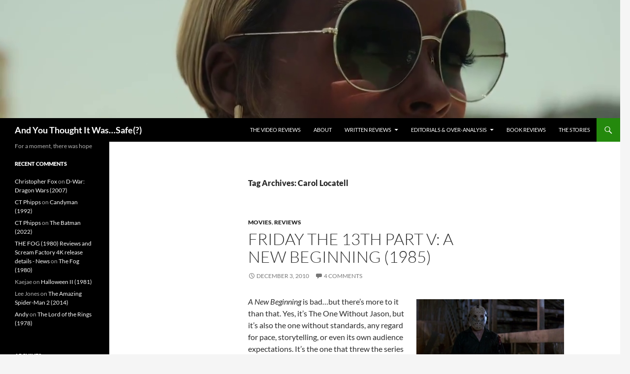

--- FILE ---
content_type: text/html; charset=UTF-8
request_url: https://aytiws.com/tag/carol-locatell/
body_size: 12552
content:
<!DOCTYPE html>
<!--[if IE 7]>
<html class="ie ie7" lang="en-US">
<![endif]-->
<!--[if IE 8]>
<html class="ie ie8" lang="en-US">
<![endif]-->
<!--[if !(IE 7) & !(IE 8)]><!-->
<html lang="en-US">
<!--<![endif]-->
<head><style>img.lazy{min-height:1px}</style><link href="https://aytiws.com/wp-content/plugins/w3-total-cache/pub/js/lazyload.min.js" as="script">
	<meta charset="UTF-8">
	<meta name="viewport" content="width=device-width, initial-scale=1.0">
	<title>Carol Locatell | And You Thought It Was&#8230;Safe(?)</title>
	<link rel="profile" href="https://gmpg.org/xfn/11">
	<link rel="pingback" href="https://aytiws.com/xmlrpc.php">
	<!--[if lt IE 9]>
	<script src="https://aytiws.com/wp-content/themes/twentyfourteen/js/html5.js?ver=3.7.0"></script>
	<![endif]-->
	<meta name='robots' content='max-image-preview:large' />
<link rel="alternate" type="application/rss+xml" title="And You Thought It Was...Safe(?) &raquo; Feed" href="https://aytiws.com/feed/" />
<link rel="alternate" type="application/rss+xml" title="And You Thought It Was...Safe(?) &raquo; Comments Feed" href="https://aytiws.com/comments/feed/" />
<link rel="alternate" type="application/rss+xml" title="And You Thought It Was...Safe(?) &raquo; Carol Locatell Tag Feed" href="https://aytiws.com/tag/carol-locatell/feed/" />
<style id='wp-img-auto-sizes-contain-inline-css'>
img:is([sizes=auto i],[sizes^="auto," i]){contain-intrinsic-size:3000px 1500px}
/*# sourceURL=wp-img-auto-sizes-contain-inline-css */
</style>
<style id='wp-emoji-styles-inline-css'>

	img.wp-smiley, img.emoji {
		display: inline !important;
		border: none !important;
		box-shadow: none !important;
		height: 1em !important;
		width: 1em !important;
		margin: 0 0.07em !important;
		vertical-align: -0.1em !important;
		background: none !important;
		padding: 0 !important;
	}
/*# sourceURL=wp-emoji-styles-inline-css */
</style>
<style id='wp-block-library-inline-css'>
:root{--wp-block-synced-color:#7a00df;--wp-block-synced-color--rgb:122,0,223;--wp-bound-block-color:var(--wp-block-synced-color);--wp-editor-canvas-background:#ddd;--wp-admin-theme-color:#007cba;--wp-admin-theme-color--rgb:0,124,186;--wp-admin-theme-color-darker-10:#006ba1;--wp-admin-theme-color-darker-10--rgb:0,107,160.5;--wp-admin-theme-color-darker-20:#005a87;--wp-admin-theme-color-darker-20--rgb:0,90,135;--wp-admin-border-width-focus:2px}@media (min-resolution:192dpi){:root{--wp-admin-border-width-focus:1.5px}}.wp-element-button{cursor:pointer}:root .has-very-light-gray-background-color{background-color:#eee}:root .has-very-dark-gray-background-color{background-color:#313131}:root .has-very-light-gray-color{color:#eee}:root .has-very-dark-gray-color{color:#313131}:root .has-vivid-green-cyan-to-vivid-cyan-blue-gradient-background{background:linear-gradient(135deg,#00d084,#0693e3)}:root .has-purple-crush-gradient-background{background:linear-gradient(135deg,#34e2e4,#4721fb 50%,#ab1dfe)}:root .has-hazy-dawn-gradient-background{background:linear-gradient(135deg,#faaca8,#dad0ec)}:root .has-subdued-olive-gradient-background{background:linear-gradient(135deg,#fafae1,#67a671)}:root .has-atomic-cream-gradient-background{background:linear-gradient(135deg,#fdd79a,#004a59)}:root .has-nightshade-gradient-background{background:linear-gradient(135deg,#330968,#31cdcf)}:root .has-midnight-gradient-background{background:linear-gradient(135deg,#020381,#2874fc)}:root{--wp--preset--font-size--normal:16px;--wp--preset--font-size--huge:42px}.has-regular-font-size{font-size:1em}.has-larger-font-size{font-size:2.625em}.has-normal-font-size{font-size:var(--wp--preset--font-size--normal)}.has-huge-font-size{font-size:var(--wp--preset--font-size--huge)}.has-text-align-center{text-align:center}.has-text-align-left{text-align:left}.has-text-align-right{text-align:right}.has-fit-text{white-space:nowrap!important}#end-resizable-editor-section{display:none}.aligncenter{clear:both}.items-justified-left{justify-content:flex-start}.items-justified-center{justify-content:center}.items-justified-right{justify-content:flex-end}.items-justified-space-between{justify-content:space-between}.screen-reader-text{border:0;clip-path:inset(50%);height:1px;margin:-1px;overflow:hidden;padding:0;position:absolute;width:1px;word-wrap:normal!important}.screen-reader-text:focus{background-color:#ddd;clip-path:none;color:#444;display:block;font-size:1em;height:auto;left:5px;line-height:normal;padding:15px 23px 14px;text-decoration:none;top:5px;width:auto;z-index:100000}html :where(.has-border-color){border-style:solid}html :where([style*=border-top-color]){border-top-style:solid}html :where([style*=border-right-color]){border-right-style:solid}html :where([style*=border-bottom-color]){border-bottom-style:solid}html :where([style*=border-left-color]){border-left-style:solid}html :where([style*=border-width]){border-style:solid}html :where([style*=border-top-width]){border-top-style:solid}html :where([style*=border-right-width]){border-right-style:solid}html :where([style*=border-bottom-width]){border-bottom-style:solid}html :where([style*=border-left-width]){border-left-style:solid}html :where(img[class*=wp-image-]){height:auto;max-width:100%}:where(figure){margin:0 0 1em}html :where(.is-position-sticky){--wp-admin--admin-bar--position-offset:var(--wp-admin--admin-bar--height,0px)}@media screen and (max-width:600px){html :where(.is-position-sticky){--wp-admin--admin-bar--position-offset:0px}}

/*# sourceURL=wp-block-library-inline-css */
</style><style id='global-styles-inline-css'>
:root{--wp--preset--aspect-ratio--square: 1;--wp--preset--aspect-ratio--4-3: 4/3;--wp--preset--aspect-ratio--3-4: 3/4;--wp--preset--aspect-ratio--3-2: 3/2;--wp--preset--aspect-ratio--2-3: 2/3;--wp--preset--aspect-ratio--16-9: 16/9;--wp--preset--aspect-ratio--9-16: 9/16;--wp--preset--color--black: #000;--wp--preset--color--cyan-bluish-gray: #abb8c3;--wp--preset--color--white: #fff;--wp--preset--color--pale-pink: #f78da7;--wp--preset--color--vivid-red: #cf2e2e;--wp--preset--color--luminous-vivid-orange: #ff6900;--wp--preset--color--luminous-vivid-amber: #fcb900;--wp--preset--color--light-green-cyan: #7bdcb5;--wp--preset--color--vivid-green-cyan: #00d084;--wp--preset--color--pale-cyan-blue: #8ed1fc;--wp--preset--color--vivid-cyan-blue: #0693e3;--wp--preset--color--vivid-purple: #9b51e0;--wp--preset--color--green: #24890d;--wp--preset--color--dark-gray: #2b2b2b;--wp--preset--color--medium-gray: #767676;--wp--preset--color--light-gray: #f5f5f5;--wp--preset--gradient--vivid-cyan-blue-to-vivid-purple: linear-gradient(135deg,rgb(6,147,227) 0%,rgb(155,81,224) 100%);--wp--preset--gradient--light-green-cyan-to-vivid-green-cyan: linear-gradient(135deg,rgb(122,220,180) 0%,rgb(0,208,130) 100%);--wp--preset--gradient--luminous-vivid-amber-to-luminous-vivid-orange: linear-gradient(135deg,rgb(252,185,0) 0%,rgb(255,105,0) 100%);--wp--preset--gradient--luminous-vivid-orange-to-vivid-red: linear-gradient(135deg,rgb(255,105,0) 0%,rgb(207,46,46) 100%);--wp--preset--gradient--very-light-gray-to-cyan-bluish-gray: linear-gradient(135deg,rgb(238,238,238) 0%,rgb(169,184,195) 100%);--wp--preset--gradient--cool-to-warm-spectrum: linear-gradient(135deg,rgb(74,234,220) 0%,rgb(151,120,209) 20%,rgb(207,42,186) 40%,rgb(238,44,130) 60%,rgb(251,105,98) 80%,rgb(254,248,76) 100%);--wp--preset--gradient--blush-light-purple: linear-gradient(135deg,rgb(255,206,236) 0%,rgb(152,150,240) 100%);--wp--preset--gradient--blush-bordeaux: linear-gradient(135deg,rgb(254,205,165) 0%,rgb(254,45,45) 50%,rgb(107,0,62) 100%);--wp--preset--gradient--luminous-dusk: linear-gradient(135deg,rgb(255,203,112) 0%,rgb(199,81,192) 50%,rgb(65,88,208) 100%);--wp--preset--gradient--pale-ocean: linear-gradient(135deg,rgb(255,245,203) 0%,rgb(182,227,212) 50%,rgb(51,167,181) 100%);--wp--preset--gradient--electric-grass: linear-gradient(135deg,rgb(202,248,128) 0%,rgb(113,206,126) 100%);--wp--preset--gradient--midnight: linear-gradient(135deg,rgb(2,3,129) 0%,rgb(40,116,252) 100%);--wp--preset--font-size--small: 13px;--wp--preset--font-size--medium: 20px;--wp--preset--font-size--large: 36px;--wp--preset--font-size--x-large: 42px;--wp--preset--spacing--20: 0.44rem;--wp--preset--spacing--30: 0.67rem;--wp--preset--spacing--40: 1rem;--wp--preset--spacing--50: 1.5rem;--wp--preset--spacing--60: 2.25rem;--wp--preset--spacing--70: 3.38rem;--wp--preset--spacing--80: 5.06rem;--wp--preset--shadow--natural: 6px 6px 9px rgba(0, 0, 0, 0.2);--wp--preset--shadow--deep: 12px 12px 50px rgba(0, 0, 0, 0.4);--wp--preset--shadow--sharp: 6px 6px 0px rgba(0, 0, 0, 0.2);--wp--preset--shadow--outlined: 6px 6px 0px -3px rgb(255, 255, 255), 6px 6px rgb(0, 0, 0);--wp--preset--shadow--crisp: 6px 6px 0px rgb(0, 0, 0);}:where(.is-layout-flex){gap: 0.5em;}:where(.is-layout-grid){gap: 0.5em;}body .is-layout-flex{display: flex;}.is-layout-flex{flex-wrap: wrap;align-items: center;}.is-layout-flex > :is(*, div){margin: 0;}body .is-layout-grid{display: grid;}.is-layout-grid > :is(*, div){margin: 0;}:where(.wp-block-columns.is-layout-flex){gap: 2em;}:where(.wp-block-columns.is-layout-grid){gap: 2em;}:where(.wp-block-post-template.is-layout-flex){gap: 1.25em;}:where(.wp-block-post-template.is-layout-grid){gap: 1.25em;}.has-black-color{color: var(--wp--preset--color--black) !important;}.has-cyan-bluish-gray-color{color: var(--wp--preset--color--cyan-bluish-gray) !important;}.has-white-color{color: var(--wp--preset--color--white) !important;}.has-pale-pink-color{color: var(--wp--preset--color--pale-pink) !important;}.has-vivid-red-color{color: var(--wp--preset--color--vivid-red) !important;}.has-luminous-vivid-orange-color{color: var(--wp--preset--color--luminous-vivid-orange) !important;}.has-luminous-vivid-amber-color{color: var(--wp--preset--color--luminous-vivid-amber) !important;}.has-light-green-cyan-color{color: var(--wp--preset--color--light-green-cyan) !important;}.has-vivid-green-cyan-color{color: var(--wp--preset--color--vivid-green-cyan) !important;}.has-pale-cyan-blue-color{color: var(--wp--preset--color--pale-cyan-blue) !important;}.has-vivid-cyan-blue-color{color: var(--wp--preset--color--vivid-cyan-blue) !important;}.has-vivid-purple-color{color: var(--wp--preset--color--vivid-purple) !important;}.has-black-background-color{background-color: var(--wp--preset--color--black) !important;}.has-cyan-bluish-gray-background-color{background-color: var(--wp--preset--color--cyan-bluish-gray) !important;}.has-white-background-color{background-color: var(--wp--preset--color--white) !important;}.has-pale-pink-background-color{background-color: var(--wp--preset--color--pale-pink) !important;}.has-vivid-red-background-color{background-color: var(--wp--preset--color--vivid-red) !important;}.has-luminous-vivid-orange-background-color{background-color: var(--wp--preset--color--luminous-vivid-orange) !important;}.has-luminous-vivid-amber-background-color{background-color: var(--wp--preset--color--luminous-vivid-amber) !important;}.has-light-green-cyan-background-color{background-color: var(--wp--preset--color--light-green-cyan) !important;}.has-vivid-green-cyan-background-color{background-color: var(--wp--preset--color--vivid-green-cyan) !important;}.has-pale-cyan-blue-background-color{background-color: var(--wp--preset--color--pale-cyan-blue) !important;}.has-vivid-cyan-blue-background-color{background-color: var(--wp--preset--color--vivid-cyan-blue) !important;}.has-vivid-purple-background-color{background-color: var(--wp--preset--color--vivid-purple) !important;}.has-black-border-color{border-color: var(--wp--preset--color--black) !important;}.has-cyan-bluish-gray-border-color{border-color: var(--wp--preset--color--cyan-bluish-gray) !important;}.has-white-border-color{border-color: var(--wp--preset--color--white) !important;}.has-pale-pink-border-color{border-color: var(--wp--preset--color--pale-pink) !important;}.has-vivid-red-border-color{border-color: var(--wp--preset--color--vivid-red) !important;}.has-luminous-vivid-orange-border-color{border-color: var(--wp--preset--color--luminous-vivid-orange) !important;}.has-luminous-vivid-amber-border-color{border-color: var(--wp--preset--color--luminous-vivid-amber) !important;}.has-light-green-cyan-border-color{border-color: var(--wp--preset--color--light-green-cyan) !important;}.has-vivid-green-cyan-border-color{border-color: var(--wp--preset--color--vivid-green-cyan) !important;}.has-pale-cyan-blue-border-color{border-color: var(--wp--preset--color--pale-cyan-blue) !important;}.has-vivid-cyan-blue-border-color{border-color: var(--wp--preset--color--vivid-cyan-blue) !important;}.has-vivid-purple-border-color{border-color: var(--wp--preset--color--vivid-purple) !important;}.has-vivid-cyan-blue-to-vivid-purple-gradient-background{background: var(--wp--preset--gradient--vivid-cyan-blue-to-vivid-purple) !important;}.has-light-green-cyan-to-vivid-green-cyan-gradient-background{background: var(--wp--preset--gradient--light-green-cyan-to-vivid-green-cyan) !important;}.has-luminous-vivid-amber-to-luminous-vivid-orange-gradient-background{background: var(--wp--preset--gradient--luminous-vivid-amber-to-luminous-vivid-orange) !important;}.has-luminous-vivid-orange-to-vivid-red-gradient-background{background: var(--wp--preset--gradient--luminous-vivid-orange-to-vivid-red) !important;}.has-very-light-gray-to-cyan-bluish-gray-gradient-background{background: var(--wp--preset--gradient--very-light-gray-to-cyan-bluish-gray) !important;}.has-cool-to-warm-spectrum-gradient-background{background: var(--wp--preset--gradient--cool-to-warm-spectrum) !important;}.has-blush-light-purple-gradient-background{background: var(--wp--preset--gradient--blush-light-purple) !important;}.has-blush-bordeaux-gradient-background{background: var(--wp--preset--gradient--blush-bordeaux) !important;}.has-luminous-dusk-gradient-background{background: var(--wp--preset--gradient--luminous-dusk) !important;}.has-pale-ocean-gradient-background{background: var(--wp--preset--gradient--pale-ocean) !important;}.has-electric-grass-gradient-background{background: var(--wp--preset--gradient--electric-grass) !important;}.has-midnight-gradient-background{background: var(--wp--preset--gradient--midnight) !important;}.has-small-font-size{font-size: var(--wp--preset--font-size--small) !important;}.has-medium-font-size{font-size: var(--wp--preset--font-size--medium) !important;}.has-large-font-size{font-size: var(--wp--preset--font-size--large) !important;}.has-x-large-font-size{font-size: var(--wp--preset--font-size--x-large) !important;}
/*# sourceURL=global-styles-inline-css */
</style>

<style id='classic-theme-styles-inline-css'>
/*! This file is auto-generated */
.wp-block-button__link{color:#fff;background-color:#32373c;border-radius:9999px;box-shadow:none;text-decoration:none;padding:calc(.667em + 2px) calc(1.333em + 2px);font-size:1.125em}.wp-block-file__button{background:#32373c;color:#fff;text-decoration:none}
/*# sourceURL=/wp-includes/css/classic-themes.min.css */
</style>
<link rel='stylesheet' id='wpa-css-css' href='https://aytiws.com/wp-content/plugins/honeypot/includes/css/wpa.css?ver=2.2.11' media='all' />
<link rel='stylesheet' id='twentyfourteen-lato-css' href='https://aytiws.com/wp-content/themes/twentyfourteen/fonts/font-lato.css?ver=20230328' media='all' />
<link rel='stylesheet' id='genericons-css' href='https://aytiws.com/wp-content/themes/twentyfourteen/genericons/genericons.css?ver=3.0.3' media='all' />
<link rel='stylesheet' id='twentyfourteen-style-css' href='https://aytiws.com/wp-content/themes/twentyfourteen/style.css?ver=20250415' media='all' />
<link rel='stylesheet' id='twentyfourteen-block-style-css' href='https://aytiws.com/wp-content/themes/twentyfourteen/css/blocks.css?ver=20240708' media='all' />
<script src="https://aytiws.com/wp-includes/js/jquery/jquery.min.js?ver=3.7.1" id="jquery-core-js"></script>
<script src="https://aytiws.com/wp-includes/js/jquery/jquery-migrate.min.js?ver=3.4.1" id="jquery-migrate-js"></script>
<script src="https://aytiws.com/wp-content/themes/twentyfourteen/js/functions.js?ver=20230526" id="twentyfourteen-script-js" defer data-wp-strategy="defer"></script>
<link rel="https://api.w.org/" href="https://aytiws.com/wp-json/" /><link rel="alternate" title="JSON" type="application/json" href="https://aytiws.com/wp-json/wp/v2/tags/285" /><link rel="EditURI" type="application/rsd+xml" title="RSD" href="https://aytiws.com/xmlrpc.php?rsd" />
<style>.recentcomments a{display:inline !important;padding:0 !important;margin:0 !important;}</style><link rel="icon" href="https://aytiws.com/wp-content/uploads/cropped-self-portrait-slightly-bigger-32x32.jpg" sizes="32x32" />
<link rel="icon" href="https://aytiws.com/wp-content/uploads/cropped-self-portrait-slightly-bigger-192x192.jpg" sizes="192x192" />
<link rel="apple-touch-icon" href="https://aytiws.com/wp-content/uploads/cropped-self-portrait-slightly-bigger-180x180.jpg" />
<meta name="msapplication-TileImage" content="https://aytiws.com/wp-content/uploads/cropped-self-portrait-slightly-bigger-270x270.jpg" />
</head>

<body data-rsssl=1 class="archive tag tag-carol-locatell tag-285 wp-embed-responsive wp-theme-twentyfourteen header-image list-view full-width">
<a class="screen-reader-text skip-link" href="#content">
	Skip to content</a>
<div id="page" class="hfeed site">
			<div id="site-header">
		<a href="https://aytiws.com/" rel="home" >
			<img class="lazy" src="data:image/svg+xml,%3Csvg%20xmlns='http://www.w3.org/2000/svg'%20viewBox='0%200%201260%20240'%3E%3C/svg%3E" data-src="https://aytiws.com/wp-content/uploads/cropped-vlcsnap-2023-01-08-13h01m02s436.png" width="1260" height="240" alt="And You Thought It Was&#8230;Safe(?)" data-srcset="https://aytiws.com/wp-content/uploads/cropped-vlcsnap-2023-01-08-13h01m02s436.png 1260w, https://aytiws.com/wp-content/uploads/cropped-vlcsnap-2023-01-08-13h01m02s436-300x57.png 300w, https://aytiws.com/wp-content/uploads/cropped-vlcsnap-2023-01-08-13h01m02s436-1024x195.png 1024w, https://aytiws.com/wp-content/uploads/cropped-vlcsnap-2023-01-08-13h01m02s436-768x146.png 768w" data-sizes="(max-width: 1260px) 100vw, 1260px" decoding="async" fetchpriority="high" />		</a>
	</div>
	
	<header id="masthead" class="site-header">
		<div class="header-main">
			<h1 class="site-title"><a href="https://aytiws.com/" rel="home" >And You Thought It Was&#8230;Safe(?)</a></h1>

			<div class="search-toggle">
				<a href="#search-container" class="screen-reader-text" aria-expanded="false" aria-controls="search-container">
					Search				</a>
			</div>

			<nav id="primary-navigation" class="site-navigation primary-navigation">
				<button class="menu-toggle">Primary Menu</button>
				<div id="primary-menu" class="nav-menu"><ul>
<li class="page_item page-item-23853"><a href="https://aytiws.com/the-video-reviews/">The Video Reviews</a></li>
<li class="page_item page-item-1301"><a href="https://aytiws.com/about/">About</a></li>
<li class="page_item page-item-11 page_item_has_children"><a href="https://aytiws.com/the-vaults/">Written Reviews</a>
<ul class='children'>
	<li class="page_item page-item-125"><a href="https://aytiws.com/the-vaults/vault-by-letters/">Alphabetically Indexed</a></li>
	<li class="page_item page-item-123"><a href="https://aytiws.com/the-vaults/vault-by-numbers/">By Rating</a></li>
</ul>
</li>
<li class="page_item page-item-6316 page_item_has_children"><a href="https://aytiws.com/the-exercises-in-over-analysis/">Editorials &#038; Over-Analysis</a>
<ul class='children'>
	<li class="page_item page-item-7622"><a href="https://aytiws.com/the-exercises-in-over-analysis/godzilla-the-series/">Godzilla: The Series</a></li>
	<li class="page_item page-item-21865"><a href="https://aytiws.com/the-exercises-in-over-analysis/jor-el-was-right/">Jor-El Was Right</a></li>
	<li class="page_item page-item-23020"><a href="https://aytiws.com/the-exercises-in-over-analysis/lets-play-demons-souls/">Let&#8217;s Play Demon&#8217;s Souls</a></li>
</ul>
</li>
<li class="page_item page-item-813"><a href="https://aytiws.com/book-reviews/">Book Reviews</a></li>
<li class="page_item page-item-1407"><a href="https://aytiws.com/the-stories/">The Stories</a></li>
</ul></div>
			</nav>
		</div>

		<div id="search-container" class="search-box-wrapper hide">
			<div class="search-box">
				<form role="search" method="get" class="search-form" action="https://aytiws.com/">
				<label>
					<span class="screen-reader-text">Search for:</span>
					<input type="search" class="search-field" placeholder="Search &hellip;" value="" name="s" />
				</label>
				<input type="submit" class="search-submit" value="Search" />
			</form>			</div>
		</div>
	</header><!-- #masthead -->

	<div id="main" class="site-main">

	<section id="primary" class="content-area">
		<div id="content" class="site-content" role="main">

			
			<header class="archive-header">
				<h1 class="archive-title">
				Tag Archives: Carol Locatell				</h1>

							</header><!-- .archive-header -->

				
<article id="post-3698" class="post-3698 post type-post status-publish format-standard hentry category-movies category-reviews tag-anthony-barrile tag-carol-locatell tag-corey-parker tag-danny-steinmann tag-david-cohen tag-debisue-voorhees tag-dominick-brascia tag-friday-the-13th tag-john-robert-dixon tag-john-shepherd tag-mark-venturini tag-miguel-a-nunez-jr tag-rebecca-wood-sharkey tag-ric-mancini tag-shavar-ross tag-slasher-movies tag-tiffany-helm">
	
	<header class="entry-header">
				<div class="entry-meta">
			<span class="cat-links"><a href="https://aytiws.com/category/movies/" rel="category tag">Movies</a>, <a href="https://aytiws.com/category/reviews/" rel="category tag">Reviews</a></span>
		</div>
			<h1 class="entry-title"><a href="https://aytiws.com/2010/12/friday-the-13th-part-v-a-new-beginning-1985/" rel="bookmark">Friday the 13th Part V: A New Beginning (1985)</a></h1>
		<div class="entry-meta">
			<span class="entry-date"><a href="https://aytiws.com/2010/12/friday-the-13th-part-v-a-new-beginning-1985/" rel="bookmark"><time class="entry-date" datetime="2010-12-03T00:00:56-08:00">December 3, 2010</time></a></span> <span class="byline"><span class="author vcard"><a class="url fn n" href="https://aytiws.com/author/admin/" rel="author">David DeMoss</a></span></span>			<span class="comments-link"><a href="https://aytiws.com/2010/12/friday-the-13th-part-v-a-new-beginning-1985/#comments">4 Comments</a></span>
						</div><!-- .entry-meta -->
	</header><!-- .entry-header -->

		<div class="entry-content">
		<figure id="attachment_3715" aria-describedby="caption-attachment-3715" style="width: 300px" class="wp-caption alignright"><img decoding="async" class="size-full wp-image-3715 lazy" title="&quot;I think I'll just stand here until you drop dead. Ya'all okay with that?&quot;" src="data:image/svg+xml,%3Csvg%20xmlns='http://www.w3.org/2000/svg'%20viewBox='0%200%20300%20174'%3E%3C/svg%3E" data-src="https://aytiws.com/wp-content/uploads/2010/12/friday-the-13th-part-5_1.jpg" alt="&quot;I think I'll just stand here until you drop dead. Ya'all okay with that?&quot;" width="300" height="174" /><figcaption id="caption-attachment-3715" class="wp-caption-text">&quot;I think I&#39;ll just stand here until you drop dead. Ya&#39;all okay with that?&quot;</figcaption></figure>
<p><em>A New Beginning </em>is bad&#8230;but there&#8217;s more to it than that. Yes, it&#8217;s The One Without Jason, but it&#8217;s also the one without standards, any regard for pace, storytelling, or even its own audience expectations. It&#8217;s the one that threw the series over a bridge. The point where casts and crews stopped even pretending to care about quality and settled for last place in the Generic Slasher Movie Olympics.</p>
<p>It&#8217;s the kind of film you don&#8217;t review so much as describe, like the scene of a horrible industrial accident. It could be a nuclear meltdown, or a poison gas leak on a day when the wind blew the wrong way, annihilating a major American movie franchise. It&#8217;s the point where the series stopped taking itself so dang <em>seriously</em>, signing its own aesthetic death certificate. It&#8217;s a film that circles back around the loop in the my critical scale and becomes so unforgivably awful&#8230;it&#8217;s actually rather fun. At times. <a href="https://aytiws.com/2010/12/friday-the-13th-part-v-a-new-beginning-1985/#more-3698" class="more-link">Continue reading <span class="screen-reader-text">Friday the 13th Part V: A New Beginning (1985)</span> <span class="meta-nav">&rarr;</span></a></p>
	</div><!-- .entry-content -->
	
	<footer class="entry-meta"><span class="tag-links"><a href="https://aytiws.com/tag/anthony-barrile/" rel="tag">Anthony Barrile</a><a href="https://aytiws.com/tag/carol-locatell/" rel="tag">Carol Locatell</a><a href="https://aytiws.com/tag/corey-parker/" rel="tag">Corey Parker</a><a href="https://aytiws.com/tag/danny-steinmann/" rel="tag">Danny Steinmann</a><a href="https://aytiws.com/tag/david-cohen/" rel="tag">David Cohen</a><a href="https://aytiws.com/tag/debisue-voorhees/" rel="tag">Debisue Voorhees</a><a href="https://aytiws.com/tag/dominick-brascia/" rel="tag">Dominick Brascia</a><a href="https://aytiws.com/tag/friday-the-13th/" rel="tag">Friday the 13th</a><a href="https://aytiws.com/tag/john-robert-dixon/" rel="tag">John Robert Dixon</a><a href="https://aytiws.com/tag/john-shepherd/" rel="tag">John Shepherd</a><a href="https://aytiws.com/tag/mark-venturini/" rel="tag">Mark Venturini</a><a href="https://aytiws.com/tag/miguel-a-nunez-jr/" rel="tag">Miguel A. Nunez Jr.</a><a href="https://aytiws.com/tag/rebecca-wood-sharkey/" rel="tag">Rebecca Wood-Sharkey</a><a href="https://aytiws.com/tag/ric-mancini/" rel="tag">Ric Mancini</a><a href="https://aytiws.com/tag/shavar-ross/" rel="tag">Shavar Ross</a><a href="https://aytiws.com/tag/slasher-movies/" rel="tag">Slasher Movies</a><a href="https://aytiws.com/tag/tiffany-helm/" rel="tag">Tiffany Helm</a></span></footer></article><!-- #post-3698 -->
		</div><!-- #content -->
	</section><!-- #primary -->

<div id="secondary">
		<h2 class="site-description">For a moment, there was hope</h2>
	
	
		<div id="primary-sidebar" class="primary-sidebar widget-area" role="complementary">
		<aside id="recent-comments-3" class="widget widget_recent_comments"><h1 class="widget-title">Recent Comments</h1><nav aria-label="Recent Comments"><ul id="recentcomments"><li class="recentcomments"><span class="comment-author-link"><a href="http://movie.comreviews" class="url" rel="ugc external nofollow">Christopher Fox</a></span> on <a href="https://aytiws.com/2010/04/d-war-dragon-wars-2007/#comment-353920">D-War: Dragon Wars (2007)</a></li><li class="recentcomments"><span class="comment-author-link"><a href="https://unitedfederationofcharles.blogspot.com/" class="url" rel="ugc external nofollow">CT Phipps</a></span> on <a href="https://aytiws.com/2021/10/candyman-1992/#comment-353830">Candyman (1992)</a></li><li class="recentcomments"><span class="comment-author-link"><a href="https://unitedfederationofcharles.blogspot.com/" class="url" rel="ugc external nofollow">CT Phipps</a></span> on <a href="https://aytiws.com/2022/05/the-batman-2022/#comment-353829">The Batman (2022)</a></li><li class="recentcomments"><span class="comment-author-link"><a href="https://gnpublisher.ga/the-fog-1980-reviews-and-scream-factory-4k-release-details/" class="url" rel="ugc external nofollow">THE FOG (1980) Reviews and Scream Factory 4K release details - News</a></span> on <a href="https://aytiws.com/2011/01/the-fog-1980/#comment-347712">The Fog (1980)</a></li><li class="recentcomments"><span class="comment-author-link">Kaejae</span> on <a href="https://aytiws.com/2010/10/halloween-ii-1981/#comment-346921">Halloween II (1981)</a></li><li class="recentcomments"><span class="comment-author-link">Lee Jones</span> on <a href="https://aytiws.com/2015/04/the-amazing-spider-man-2-2014/#comment-345059">The Amazing Spider-Man 2 (2014)</a></li><li class="recentcomments"><span class="comment-author-link"><a href="http://lor.com" class="url" rel="ugc external nofollow">Andy</a></span> on <a href="https://aytiws.com/2016/11/the-lord-of-the-rings-1978/#comment-343301">The Lord of the Rings (1978)</a></li></ul></nav></aside><aside id="archives-2" class="widget widget_archive"><h1 class="widget-title">Archives</h1>		<label class="screen-reader-text" for="archives-dropdown-2">Archives</label>
		<select id="archives-dropdown-2" name="archive-dropdown">
			
			<option value="">Select Month</option>
				<option value='https://aytiws.com/2024/04/'> April 2024 </option>
	<option value='https://aytiws.com/2023/10/'> October 2023 </option>
	<option value='https://aytiws.com/2023/08/'> August 2023 </option>
	<option value='https://aytiws.com/2023/01/'> January 2023 </option>
	<option value='https://aytiws.com/2022/08/'> August 2022 </option>
	<option value='https://aytiws.com/2022/05/'> May 2022 </option>
	<option value='https://aytiws.com/2022/04/'> April 2022 </option>
	<option value='https://aytiws.com/2022/03/'> March 2022 </option>
	<option value='https://aytiws.com/2022/01/'> January 2022 </option>
	<option value='https://aytiws.com/2021/11/'> November 2021 </option>
	<option value='https://aytiws.com/2021/10/'> October 2021 </option>
	<option value='https://aytiws.com/2021/09/'> September 2021 </option>
	<option value='https://aytiws.com/2021/06/'> June 2021 </option>
	<option value='https://aytiws.com/2021/04/'> April 2021 </option>
	<option value='https://aytiws.com/2021/03/'> March 2021 </option>
	<option value='https://aytiws.com/2021/02/'> February 2021 </option>
	<option value='https://aytiws.com/2020/12/'> December 2020 </option>
	<option value='https://aytiws.com/2020/11/'> November 2020 </option>
	<option value='https://aytiws.com/2020/09/'> September 2020 </option>
	<option value='https://aytiws.com/2020/06/'> June 2020 </option>
	<option value='https://aytiws.com/2020/04/'> April 2020 </option>
	<option value='https://aytiws.com/2020/03/'> March 2020 </option>
	<option value='https://aytiws.com/2020/02/'> February 2020 </option>
	<option value='https://aytiws.com/2019/12/'> December 2019 </option>
	<option value='https://aytiws.com/2019/11/'> November 2019 </option>
	<option value='https://aytiws.com/2019/10/'> October 2019 </option>
	<option value='https://aytiws.com/2019/09/'> September 2019 </option>
	<option value='https://aytiws.com/2019/07/'> July 2019 </option>
	<option value='https://aytiws.com/2019/06/'> June 2019 </option>
	<option value='https://aytiws.com/2019/04/'> April 2019 </option>
	<option value='https://aytiws.com/2019/03/'> March 2019 </option>
	<option value='https://aytiws.com/2019/01/'> January 2019 </option>
	<option value='https://aytiws.com/2018/11/'> November 2018 </option>
	<option value='https://aytiws.com/2018/10/'> October 2018 </option>
	<option value='https://aytiws.com/2018/09/'> September 2018 </option>
	<option value='https://aytiws.com/2018/08/'> August 2018 </option>
	<option value='https://aytiws.com/2018/07/'> July 2018 </option>
	<option value='https://aytiws.com/2018/06/'> June 2018 </option>
	<option value='https://aytiws.com/2018/05/'> May 2018 </option>
	<option value='https://aytiws.com/2018/04/'> April 2018 </option>
	<option value='https://aytiws.com/2018/03/'> March 2018 </option>
	<option value='https://aytiws.com/2018/02/'> February 2018 </option>
	<option value='https://aytiws.com/2018/01/'> January 2018 </option>
	<option value='https://aytiws.com/2017/12/'> December 2017 </option>
	<option value='https://aytiws.com/2017/11/'> November 2017 </option>
	<option value='https://aytiws.com/2017/10/'> October 2017 </option>
	<option value='https://aytiws.com/2017/09/'> September 2017 </option>
	<option value='https://aytiws.com/2017/08/'> August 2017 </option>
	<option value='https://aytiws.com/2017/07/'> July 2017 </option>
	<option value='https://aytiws.com/2017/05/'> May 2017 </option>
	<option value='https://aytiws.com/2017/02/'> February 2017 </option>
	<option value='https://aytiws.com/2017/01/'> January 2017 </option>
	<option value='https://aytiws.com/2016/12/'> December 2016 </option>
	<option value='https://aytiws.com/2016/11/'> November 2016 </option>
	<option value='https://aytiws.com/2016/10/'> October 2016 </option>
	<option value='https://aytiws.com/2016/09/'> September 2016 </option>
	<option value='https://aytiws.com/2016/08/'> August 2016 </option>
	<option value='https://aytiws.com/2016/07/'> July 2016 </option>
	<option value='https://aytiws.com/2016/05/'> May 2016 </option>
	<option value='https://aytiws.com/2016/04/'> April 2016 </option>
	<option value='https://aytiws.com/2016/03/'> March 2016 </option>
	<option value='https://aytiws.com/2016/01/'> January 2016 </option>
	<option value='https://aytiws.com/2015/11/'> November 2015 </option>
	<option value='https://aytiws.com/2015/10/'> October 2015 </option>
	<option value='https://aytiws.com/2015/09/'> September 2015 </option>
	<option value='https://aytiws.com/2015/08/'> August 2015 </option>
	<option value='https://aytiws.com/2015/07/'> July 2015 </option>
	<option value='https://aytiws.com/2015/06/'> June 2015 </option>
	<option value='https://aytiws.com/2015/05/'> May 2015 </option>
	<option value='https://aytiws.com/2015/04/'> April 2015 </option>
	<option value='https://aytiws.com/2015/03/'> March 2015 </option>
	<option value='https://aytiws.com/2015/02/'> February 2015 </option>
	<option value='https://aytiws.com/2015/01/'> January 2015 </option>
	<option value='https://aytiws.com/2014/12/'> December 2014 </option>
	<option value='https://aytiws.com/2014/11/'> November 2014 </option>
	<option value='https://aytiws.com/2014/10/'> October 2014 </option>
	<option value='https://aytiws.com/2014/09/'> September 2014 </option>
	<option value='https://aytiws.com/2014/08/'> August 2014 </option>
	<option value='https://aytiws.com/2014/07/'> July 2014 </option>
	<option value='https://aytiws.com/2014/06/'> June 2014 </option>
	<option value='https://aytiws.com/2014/05/'> May 2014 </option>
	<option value='https://aytiws.com/2014/04/'> April 2014 </option>
	<option value='https://aytiws.com/2014/03/'> March 2014 </option>
	<option value='https://aytiws.com/2014/02/'> February 2014 </option>
	<option value='https://aytiws.com/2014/01/'> January 2014 </option>
	<option value='https://aytiws.com/2013/12/'> December 2013 </option>
	<option value='https://aytiws.com/2013/11/'> November 2013 </option>
	<option value='https://aytiws.com/2013/10/'> October 2013 </option>
	<option value='https://aytiws.com/2013/09/'> September 2013 </option>
	<option value='https://aytiws.com/2013/08/'> August 2013 </option>
	<option value='https://aytiws.com/2013/07/'> July 2013 </option>
	<option value='https://aytiws.com/2013/06/'> June 2013 </option>
	<option value='https://aytiws.com/2013/05/'> May 2013 </option>
	<option value='https://aytiws.com/2013/04/'> April 2013 </option>
	<option value='https://aytiws.com/2013/03/'> March 2013 </option>
	<option value='https://aytiws.com/2013/02/'> February 2013 </option>
	<option value='https://aytiws.com/2013/01/'> January 2013 </option>
	<option value='https://aytiws.com/2012/12/'> December 2012 </option>
	<option value='https://aytiws.com/2012/11/'> November 2012 </option>
	<option value='https://aytiws.com/2012/10/'> October 2012 </option>
	<option value='https://aytiws.com/2012/09/'> September 2012 </option>
	<option value='https://aytiws.com/2012/08/'> August 2012 </option>
	<option value='https://aytiws.com/2012/07/'> July 2012 </option>
	<option value='https://aytiws.com/2012/06/'> June 2012 </option>
	<option value='https://aytiws.com/2012/05/'> May 2012 </option>
	<option value='https://aytiws.com/2012/04/'> April 2012 </option>
	<option value='https://aytiws.com/2012/03/'> March 2012 </option>
	<option value='https://aytiws.com/2012/02/'> February 2012 </option>
	<option value='https://aytiws.com/2012/01/'> January 2012 </option>
	<option value='https://aytiws.com/2011/12/'> December 2011 </option>
	<option value='https://aytiws.com/2011/11/'> November 2011 </option>
	<option value='https://aytiws.com/2011/10/'> October 2011 </option>
	<option value='https://aytiws.com/2011/09/'> September 2011 </option>
	<option value='https://aytiws.com/2011/08/'> August 2011 </option>
	<option value='https://aytiws.com/2011/07/'> July 2011 </option>
	<option value='https://aytiws.com/2011/06/'> June 2011 </option>
	<option value='https://aytiws.com/2011/05/'> May 2011 </option>
	<option value='https://aytiws.com/2011/04/'> April 2011 </option>
	<option value='https://aytiws.com/2011/03/'> March 2011 </option>
	<option value='https://aytiws.com/2011/02/'> February 2011 </option>
	<option value='https://aytiws.com/2011/01/'> January 2011 </option>
	<option value='https://aytiws.com/2010/12/'> December 2010 </option>
	<option value='https://aytiws.com/2010/11/'> November 2010 </option>
	<option value='https://aytiws.com/2010/10/'> October 2010 </option>
	<option value='https://aytiws.com/2010/09/'> September 2010 </option>
	<option value='https://aytiws.com/2010/08/'> August 2010 </option>
	<option value='https://aytiws.com/2010/07/'> July 2010 </option>
	<option value='https://aytiws.com/2010/06/'> June 2010 </option>
	<option value='https://aytiws.com/2010/05/'> May 2010 </option>
	<option value='https://aytiws.com/2010/04/'> April 2010 </option>
	<option value='https://aytiws.com/2010/03/'> March 2010 </option>
	<option value='https://aytiws.com/2010/01/'> January 2010 </option>
	<option value='https://aytiws.com/2009/10/'> October 2009 </option>
	<option value='https://aytiws.com/2009/08/'> August 2009 </option>
	<option value='https://aytiws.com/2009/07/'> July 2009 </option>
	<option value='https://aytiws.com/2009/06/'> June 2009 </option>
	<option value='https://aytiws.com/2009/05/'> May 2009 </option>
	<option value='https://aytiws.com/2009/04/'> April 2009 </option>
	<option value='https://aytiws.com/2009/02/'> February 2009 </option>
	<option value='https://aytiws.com/2008/12/'> December 2008 </option>
	<option value='https://aytiws.com/2008/11/'> November 2008 </option>
	<option value='https://aytiws.com/2008/10/'> October 2008 </option>
	<option value='https://aytiws.com/2008/07/'> July 2008 </option>
	<option value='https://aytiws.com/2008/05/'> May 2008 </option>
	<option value='https://aytiws.com/2008/04/'> April 2008 </option>
	<option value='https://aytiws.com/2008/02/'> February 2008 </option>
	<option value='https://aytiws.com/2007/11/'> November 2007 </option>
	<option value='https://aytiws.com/2007/05/'> May 2007 </option>
	<option value='https://aytiws.com/2007/04/'> April 2007 </option>
	<option value='https://aytiws.com/2007/01/'> January 2007 </option>
	<option value='https://aytiws.com/2006/09/'> September 2006 </option>
	<option value='https://aytiws.com/2006/07/'> July 2006 </option>
	<option value='https://aytiws.com/2006/06/'> June 2006 </option>
	<option value='https://aytiws.com/2006/04/'> April 2006 </option>
	<option value='https://aytiws.com/2005/10/'> October 2005 </option>
	<option value='https://aytiws.com/2005/05/'> May 2005 </option>
	<option value='https://aytiws.com/2005/03/'> March 2005 </option>
	<option value='https://aytiws.com/2004/08/'> August 2004 </option>
	<option value='https://aytiws.com/2004/07/'> July 2004 </option>
	<option value='https://aytiws.com/2004/06/'> June 2004 </option>
	<option value='https://aytiws.com/2004/05/'> May 2004 </option>
	<option value='https://aytiws.com/2004/04/'> April 2004 </option>
	<option value='https://aytiws.com/2004/03/'> March 2004 </option>
	<option value='https://aytiws.com/2004/02/'> February 2004 </option>
	<option value='https://aytiws.com/2004/01/'> January 2004 </option>
	<option value='https://aytiws.com/2003/12/'> December 2003 </option>
	<option value='https://aytiws.com/2003/10/'> October 2003 </option>
	<option value='https://aytiws.com/2003/09/'> September 2003 </option>
	<option value='https://aytiws.com/2003/08/'> August 2003 </option>
	<option value='https://aytiws.com/2002/03/'> March 2002 </option>
	<option value='https://aytiws.com/2001/11/'> November 2001 </option>
	<option value='https://aytiws.com/2001/07/'> July 2001 </option>
	<option value='https://aytiws.com/2001/06/'> June 2001 </option>
	<option value='https://aytiws.com/2001/04/'> April 2001 </option>
	<option value='https://aytiws.com/2001/03/'> March 2001 </option>
	<option value='https://aytiws.com/2001/01/'> January 2001 </option>
	<option value='https://aytiws.com/2000/12/'> December 2000 </option>
	<option value='https://aytiws.com/2000/11/'> November 2000 </option>
	<option value='https://aytiws.com/2000/10/'> October 2000 </option>
	<option value='https://aytiws.com/2000/09/'> September 2000 </option>
	<option value='https://aytiws.com/2000/08/'> August 2000 </option>
	<option value='https://aytiws.com/2000/07/'> July 2000 </option>
	<option value='https://aytiws.com/2000/06/'> June 2000 </option>
	<option value='https://aytiws.com/2000/05/'> May 2000 </option>
	<option value='https://aytiws.com/2000/04/'> April 2000 </option>
	<option value='https://aytiws.com/2000/01/'> January 2000 </option>
	<option value='https://aytiws.com/1999/12/'> December 1999 </option>
	<option value='https://aytiws.com/1999/11/'> November 1999 </option>
	<option value='https://aytiws.com/1999/10/'> October 1999 </option>
	<option value='https://aytiws.com/1999/09/'> September 1999 </option>
	<option value='https://aytiws.com/1999/08/'> August 1999 </option>
	<option value='https://aytiws.com/1999/07/'> July 1999 </option>
	<option value='https://aytiws.com/1999/06/'> June 1999 </option>
	<option value='https://aytiws.com/1999/05/'> May 1999 </option>
	<option value='https://aytiws.com/1999/02/'> February 1999 </option>
	<option value='https://aytiws.com/1999/01/'> January 1999 </option>

		</select>

			<script>
( ( dropdownId ) => {
	const dropdown = document.getElementById( dropdownId );
	function onSelectChange() {
		setTimeout( () => {
			if ( 'escape' === dropdown.dataset.lastkey ) {
				return;
			}
			if ( dropdown.value ) {
				document.location.href = dropdown.value;
			}
		}, 250 );
	}
	function onKeyUp( event ) {
		if ( 'Escape' === event.key ) {
			dropdown.dataset.lastkey = 'escape';
		} else {
			delete dropdown.dataset.lastkey;
		}
	}
	function onClick() {
		delete dropdown.dataset.lastkey;
	}
	dropdown.addEventListener( 'keyup', onKeyUp );
	dropdown.addEventListener( 'click', onClick );
	dropdown.addEventListener( 'change', onSelectChange );
})( "archives-dropdown-2" );

//# sourceURL=WP_Widget_Archives%3A%3Awidget
</script>
</aside><aside id="tag_cloud-2" class="widget widget_tag_cloud"><h1 class="widget-title">Tag, You&#8217;re It</h1><nav aria-label="Tag, You&#8217;re It"><div class="tagcloud"><ul class='wp-tag-cloud' role='list'>
	<li><a href="https://aytiws.com/tag/akihiko-hirata/" class="tag-cloud-link tag-link-31 tag-link-position-1" style="font-size: 8pt;" aria-label="Akihiko Hirata (7 items)">Akihiko Hirata</a></li>
	<li><a href="https://aytiws.com/tag/alien-invasions/" class="tag-cloud-link tag-link-72 tag-link-position-2" style="font-size: 13.647058823529pt;" aria-label="Alien Invasions (23 items)">Alien Invasions</a></li>
	<li><a href="https://aytiws.com/tag/batman/" class="tag-cloud-link tag-link-154 tag-link-position-3" style="font-size: 13.647058823529pt;" aria-label="Batman (23 items)">Batman</a></li>
	<li><a href="https://aytiws.com/tag/bernard-lee/" class="tag-cloud-link tag-link-174 tag-link-position-4" style="font-size: 10.117647058824pt;" aria-label="Bernard Lee (11 items)">Bernard Lee</a></li>
	<li><a href="https://aytiws.com/tag/captain-america/" class="tag-cloud-link tag-link-266 tag-link-position-5" style="font-size: 8pt;" aria-label="Captain America (7 items)">Captain America</a></li>
	<li><a href="https://aytiws.com/tag/daiei/" class="tag-cloud-link tag-link-410 tag-link-position-6" style="font-size: 8.5882352941176pt;" aria-label="Daiei (8 items)">Daiei</a></li>
	<li><a href="https://aytiws.com/tag/daikaiju/" class="tag-cloud-link tag-link-411 tag-link-position-7" style="font-size: 18.705882352941pt;" aria-label="Daikaiju (63 items)">Daikaiju</a></li>
	<li><a href="https://aytiws.com/tag/david-cronenberg/" class="tag-cloud-link tag-link-465 tag-link-position-8" style="font-size: 8pt;" aria-label="David Cronenberg (7 items)">David Cronenberg</a></li>
	<li><a href="https://aytiws.com/tag/david-s-goyer/" class="tag-cloud-link tag-link-482 tag-link-position-9" style="font-size: 8.5882352941176pt;" aria-label="David S. Goyer (8 items)">David S. Goyer</a></li>
	<li><a href="https://aytiws.com/tag/dc-universes/" class="tag-cloud-link tag-link-491 tag-link-position-10" style="font-size: 17.529411764706pt;" aria-label="DC Universe(s) (50 items)">DC Universe(s)</a></li>
	<li><a href="https://aytiws.com/tag/desmond-llewelyn/" class="tag-cloud-link tag-link-506 tag-link-position-11" style="font-size: 11.882352941176pt;" aria-label="Desmond Llewelyn (16 items)">Desmond Llewelyn</a></li>
	<li><a href="https://aytiws.com/tag/dr-who/" class="tag-cloud-link tag-link-552 tag-link-position-12" style="font-size: 13.411764705882pt;" aria-label="Dr. Who (22 items)">Dr. Who</a></li>
	<li><a href="https://aytiws.com/tag/eiji-tsuburaya/" class="tag-cloud-link tag-link-583 tag-link-position-13" style="font-size: 11.294117647059pt;" aria-label="Eiji Tsuburaya (14 items)">Eiji Tsuburaya</a></li>
	<li><a href="https://aytiws.com/tag/friday-the-13th/" class="tag-cloud-link tag-link-675 tag-link-position-14" style="font-size: 10.117647058824pt;" aria-label="Friday the 13th (11 items)">Friday the 13th</a></li>
	<li><a href="https://aytiws.com/tag/gamera/" class="tag-cloud-link tag-link-679 tag-link-position-15" style="font-size: 9.1764705882353pt;" aria-label="Gamera (9 items)">Gamera</a></li>
	<li><a href="https://aytiws.com/tag/godzilla/" class="tag-cloud-link tag-link-729 tag-link-position-16" style="font-size: 14.588235294118pt;" aria-label="Godzilla (28 items)">Godzilla</a></li>
	<li><a href="https://aytiws.com/tag/halle-berry/" class="tag-cloud-link tag-link-759 tag-link-position-17" style="font-size: 8pt;" aria-label="Halle Berry (7 items)">Halle Berry</a></li>
	<li><a href="https://aytiws.com/tag/halloween/" class="tag-cloud-link tag-link-760 tag-link-position-18" style="font-size: 9.6470588235294pt;" aria-label="Halloween (10 items)">Halloween</a></li>
	<li><a href="https://aytiws.com/tag/haruo-nakajima/" class="tag-cloud-link tag-link-778 tag-link-position-19" style="font-size: 11.294117647059pt;" aria-label="Haruo Nakajima (14 items)">Haruo Nakajima</a></li>
	<li><a href="https://aytiws.com/tag/ishiro-honda/" class="tag-cloud-link tag-link-836 tag-link-position-20" style="font-size: 10.941176470588pt;" aria-label="Ishiro Honda (13 items)">Ishiro Honda</a></li>
	<li><a href="https://aytiws.com/tag/judi-dench/" class="tag-cloud-link tag-link-1076 tag-link-position-21" style="font-size: 8.5882352941176pt;" aria-label="Judi Dench (8 items)">Judi Dench</a></li>
	<li><a href="https://aytiws.com/tag/jun-tazaki/" class="tag-cloud-link tag-link-1090 tag-link-position-22" style="font-size: 8pt;" aria-label="Jun Tazaki (7 items)">Jun Tazaki</a></li>
	<li><a href="https://aytiws.com/tag/kevin-conroy/" class="tag-cloud-link tag-link-1151 tag-link-position-23" style="font-size: 8pt;" aria-label="Kevin Conroy (7 items)">Kevin Conroy</a></li>
	<li><a href="https://aytiws.com/tag/lets-play/" class="tag-cloud-link tag-link-2684 tag-link-position-24" style="font-size: 9.1764705882353pt;" aria-label="Let&#039;s Play (9 items)">Let&#039;s Play</a></li>
	<li><a href="https://aytiws.com/tag/lois-maxwell/" class="tag-cloud-link tag-link-1262 tag-link-position-25" style="font-size: 10.470588235294pt;" aria-label="Lois Maxwell (12 items)">Lois Maxwell</a></li>
	<li><a href="https://aytiws.com/tag/marvel-universe/" class="tag-cloud-link tag-link-1352 tag-link-position-26" style="font-size: 18.235294117647pt;" aria-label="Marvel Universe(s) (58 items)">Marvel Universe(s)</a></li>
	<li><a href="https://aytiws.com/tag/michael-bay/" class="tag-cloud-link tag-link-1403 tag-link-position-27" style="font-size: 9.6470588235294pt;" aria-label="Michael Bay (10 items)">Michael Bay</a></li>
	<li><a href="https://aytiws.com/tag/mustapha-akkad/" class="tag-cloud-link tag-link-1480 tag-link-position-28" style="font-size: 8pt;" aria-label="Mustapha Akkad (7 items)">Mustapha Akkad</a></li>
	<li><a href="https://aytiws.com/tag/nightmare-on-elm-street/" class="tag-cloud-link tag-link-1525 tag-link-position-29" style="font-size: 8pt;" aria-label="Nightmare on Elm Street (7 items)">Nightmare on Elm Street</a></li>
	<li><a href="https://aytiws.com/tag/podcasts/" class="tag-cloud-link tag-link-2699 tag-link-position-30" style="font-size: 16.705882352941pt;" aria-label="Podcasts (43 items)">Podcasts</a></li>
	<li><a href="https://aytiws.com/tag/richard-maibaum/" class="tag-cloud-link tag-link-1723 tag-link-position-31" style="font-size: 10.117647058824pt;" aria-label="Richard Maibaum (11 items)">Richard Maibaum</a></li>
	<li><a href="https://aytiws.com/tag/robert-englund/" class="tag-cloud-link tag-link-1764 tag-link-position-32" style="font-size: 8pt;" aria-label="Robert Englund (7 items)">Robert Englund</a></li>
	<li><a href="https://aytiws.com/tag/sam-raimi/" class="tag-cloud-link tag-link-1858 tag-link-position-33" style="font-size: 8.5882352941176pt;" aria-label="Sam Raimi (8 items)">Sam Raimi</a></li>
	<li><a href="https://aytiws.com/tag/samuel-l-jackson/" class="tag-cloud-link tag-link-1865 tag-link-position-34" style="font-size: 9.1764705882353pt;" aria-label="Samuel L. Jackson (9 items)">Samuel L. Jackson</a></li>
	<li><a href="https://aytiws.com/tag/sci-fi-dystopias/" class="tag-cloud-link tag-link-1881 tag-link-position-35" style="font-size: 9.1764705882353pt;" aria-label="Sci-Fi Dystopias (9 items)">Sci-Fi Dystopias</a></li>
	<li><a href="https://aytiws.com/tag/sean-connery/" class="tag-cloud-link tag-link-1887 tag-link-position-36" style="font-size: 9.6470588235294pt;" aria-label="Sean Connery (10 items)">Sean Connery</a></li>
	<li><a href="https://aytiws.com/tag/slasher-movies/" class="tag-cloud-link tag-link-1948 tag-link-position-37" style="font-size: 14.823529411765pt;" aria-label="Slasher Movies (29 items)">Slasher Movies</a></li>
	<li><a href="https://aytiws.com/tag/superheroes/" class="tag-cloud-link tag-link-1999 tag-link-position-38" style="font-size: 22pt;" aria-label="Superheroes (122 items)">Superheroes</a></li>
	<li><a href="https://aytiws.com/tag/superman/" class="tag-cloud-link tag-link-2001 tag-link-position-39" style="font-size: 13.176470588235pt;" aria-label="Superman (21 items)">Superman</a></li>
	<li><a href="https://aytiws.com/tag/the-incredible-hulk/" class="tag-cloud-link tag-link-2059 tag-link-position-40" style="font-size: 8.5882352941176pt;" aria-label="The Incredible Hulk (8 items)">The Incredible Hulk</a></li>
	<li><a href="https://aytiws.com/tag/tomoyuki-tanaka/" class="tag-cloud-link tag-link-2123 tag-link-position-41" style="font-size: 10.117647058824pt;" aria-label="Tomoyuki Tanaka (11 items)">Tomoyuki Tanaka</a></li>
	<li><a href="https://aytiws.com/tag/trash-culture/" class="tag-cloud-link tag-link-2141 tag-link-position-42" style="font-size: 15.882352941176pt;" aria-label="Trash Culture (36 items)">Trash Culture</a></li>
	<li><a href="https://aytiws.com/tag/traumatic-cinematic-show/" class="tag-cloud-link tag-link-2143 tag-link-position-43" style="font-size: 14.470588235294pt;" aria-label="Traumatic Cinematic Show (27 items)">Traumatic Cinematic Show</a></li>
	<li><a href="https://aytiws.com/tag/x-men/" class="tag-cloud-link tag-link-2249 tag-link-position-44" style="font-size: 8.5882352941176pt;" aria-label="X-Men (8 items)">X-Men</a></li>
	<li><a href="https://aytiws.com/tag/zombies/" class="tag-cloud-link tag-link-2285 tag-link-position-45" style="font-size: 11.294117647059pt;" aria-label="Zombies (14 items)">Zombies</a></li>
</ul>
</div>
</nav></aside><aside id="custom_html-2" class="widget_text widget widget_custom_html"><h1 class="widget-title">Fucking Ads</h1><div class="textwidget custom-html-widget"><script async src="//pagead2.googlesyndication.com/pagead/js/adsbygoogle.js"></script>
<!-- Test1 -->
<ins class="adsbygoogle"
     style="display:inline-block;width:150px;height:600px"
     data-ad-client="ca-pub-8072582200277818"
     data-ad-slot="9087057701"></ins>
<script>
(adsbygoogle = window.adsbygoogle || []).push({});
</script></div></aside>	</div><!-- #primary-sidebar -->
	</div><!-- #secondary -->

		</div><!-- #main -->

		<footer id="colophon" class="site-footer">

			
			<div class="site-info">
												<a href="https://wordpress.org/" class="imprint">
					Proudly powered by WordPress				</a>
			</div><!-- .site-info -->
		</footer><!-- #colophon -->
	</div><!-- #page -->

	<script type="speculationrules">
{"prefetch":[{"source":"document","where":{"and":[{"href_matches":"/*"},{"not":{"href_matches":["/wp-*.php","/wp-admin/*","/wp-content/uploads/*","/wp-content/*","/wp-content/plugins/*","/wp-content/themes/twentyfourteen/*","/*\\?(.+)"]}},{"not":{"selector_matches":"a[rel~=\"nofollow\"]"}},{"not":{"selector_matches":".no-prefetch, .no-prefetch a"}}]},"eagerness":"conservative"}]}
</script>
<script src="https://aytiws.com/wp-content/plugins/honeypot/includes/js/wpa.js?ver=2.2.11" id="wpascript-js"></script>
<script id="wpascript-js-after">
wpa_field_info = {"wpa_field_name":"duvtmk7584","wpa_field_value":324247,"wpa_add_test":"no"}
//# sourceURL=wpascript-js-after
</script>
<script id="wp-emoji-settings" type="application/json">
{"baseUrl":"https://s.w.org/images/core/emoji/17.0.2/72x72/","ext":".png","svgUrl":"https://s.w.org/images/core/emoji/17.0.2/svg/","svgExt":".svg","source":{"concatemoji":"https://aytiws.com/wp-includes/js/wp-emoji-release.min.js?ver=ce023d08dab3bb89e013dea7cc389ab5"}}
</script>
<script type="module">
/*! This file is auto-generated */
const a=JSON.parse(document.getElementById("wp-emoji-settings").textContent),o=(window._wpemojiSettings=a,"wpEmojiSettingsSupports"),s=["flag","emoji"];function i(e){try{var t={supportTests:e,timestamp:(new Date).valueOf()};sessionStorage.setItem(o,JSON.stringify(t))}catch(e){}}function c(e,t,n){e.clearRect(0,0,e.canvas.width,e.canvas.height),e.fillText(t,0,0);t=new Uint32Array(e.getImageData(0,0,e.canvas.width,e.canvas.height).data);e.clearRect(0,0,e.canvas.width,e.canvas.height),e.fillText(n,0,0);const a=new Uint32Array(e.getImageData(0,0,e.canvas.width,e.canvas.height).data);return t.every((e,t)=>e===a[t])}function p(e,t){e.clearRect(0,0,e.canvas.width,e.canvas.height),e.fillText(t,0,0);var n=e.getImageData(16,16,1,1);for(let e=0;e<n.data.length;e++)if(0!==n.data[e])return!1;return!0}function u(e,t,n,a){switch(t){case"flag":return n(e,"\ud83c\udff3\ufe0f\u200d\u26a7\ufe0f","\ud83c\udff3\ufe0f\u200b\u26a7\ufe0f")?!1:!n(e,"\ud83c\udde8\ud83c\uddf6","\ud83c\udde8\u200b\ud83c\uddf6")&&!n(e,"\ud83c\udff4\udb40\udc67\udb40\udc62\udb40\udc65\udb40\udc6e\udb40\udc67\udb40\udc7f","\ud83c\udff4\u200b\udb40\udc67\u200b\udb40\udc62\u200b\udb40\udc65\u200b\udb40\udc6e\u200b\udb40\udc67\u200b\udb40\udc7f");case"emoji":return!a(e,"\ud83e\u1fac8")}return!1}function f(e,t,n,a){let r;const o=(r="undefined"!=typeof WorkerGlobalScope&&self instanceof WorkerGlobalScope?new OffscreenCanvas(300,150):document.createElement("canvas")).getContext("2d",{willReadFrequently:!0}),s=(o.textBaseline="top",o.font="600 32px Arial",{});return e.forEach(e=>{s[e]=t(o,e,n,a)}),s}function r(e){var t=document.createElement("script");t.src=e,t.defer=!0,document.head.appendChild(t)}a.supports={everything:!0,everythingExceptFlag:!0},new Promise(t=>{let n=function(){try{var e=JSON.parse(sessionStorage.getItem(o));if("object"==typeof e&&"number"==typeof e.timestamp&&(new Date).valueOf()<e.timestamp+604800&&"object"==typeof e.supportTests)return e.supportTests}catch(e){}return null}();if(!n){if("undefined"!=typeof Worker&&"undefined"!=typeof OffscreenCanvas&&"undefined"!=typeof URL&&URL.createObjectURL&&"undefined"!=typeof Blob)try{var e="postMessage("+f.toString()+"("+[JSON.stringify(s),u.toString(),c.toString(),p.toString()].join(",")+"));",a=new Blob([e],{type:"text/javascript"});const r=new Worker(URL.createObjectURL(a),{name:"wpTestEmojiSupports"});return void(r.onmessage=e=>{i(n=e.data),r.terminate(),t(n)})}catch(e){}i(n=f(s,u,c,p))}t(n)}).then(e=>{for(const n in e)a.supports[n]=e[n],a.supports.everything=a.supports.everything&&a.supports[n],"flag"!==n&&(a.supports.everythingExceptFlag=a.supports.everythingExceptFlag&&a.supports[n]);var t;a.supports.everythingExceptFlag=a.supports.everythingExceptFlag&&!a.supports.flag,a.supports.everything||((t=a.source||{}).concatemoji?r(t.concatemoji):t.wpemoji&&t.twemoji&&(r(t.twemoji),r(t.wpemoji)))});
//# sourceURL=https://aytiws.com/wp-includes/js/wp-emoji-loader.min.js
</script>
<script>window.w3tc_lazyload=1,window.lazyLoadOptions={elements_selector:".lazy",callback_loaded:function(t){var e;try{e=new CustomEvent("w3tc_lazyload_loaded",{detail:{e:t}})}catch(a){(e=document.createEvent("CustomEvent")).initCustomEvent("w3tc_lazyload_loaded",!1,!1,{e:t})}window.dispatchEvent(e)}}</script><script async src="https://aytiws.com/wp-content/plugins/w3-total-cache/pub/js/lazyload.min.js"></script></body>
</html>

<!--
Performance optimized by W3 Total Cache. Learn more: https://www.boldgrid.com/w3-total-cache/

Page Caching using Disk 
Lazy Loading
Database Caching 21/36 queries in 0.140 seconds using Disk

Served from: aytiws.com @ 2026-01-18 09:30:49 by W3 Total Cache
-->

--- FILE ---
content_type: text/html; charset=utf-8
request_url: https://www.google.com/recaptcha/api2/aframe
body_size: 267
content:
<!DOCTYPE HTML><html><head><meta http-equiv="content-type" content="text/html; charset=UTF-8"></head><body><script nonce="AZ6yC5VnhJpOCpLDjlwguA">/** Anti-fraud and anti-abuse applications only. See google.com/recaptcha */ try{var clients={'sodar':'https://pagead2.googlesyndication.com/pagead/sodar?'};window.addEventListener("message",function(a){try{if(a.source===window.parent){var b=JSON.parse(a.data);var c=clients[b['id']];if(c){var d=document.createElement('img');d.src=c+b['params']+'&rc='+(localStorage.getItem("rc::a")?sessionStorage.getItem("rc::b"):"");window.document.body.appendChild(d);sessionStorage.setItem("rc::e",parseInt(sessionStorage.getItem("rc::e")||0)+1);localStorage.setItem("rc::h",'1768757452796');}}}catch(b){}});window.parent.postMessage("_grecaptcha_ready", "*");}catch(b){}</script></body></html>